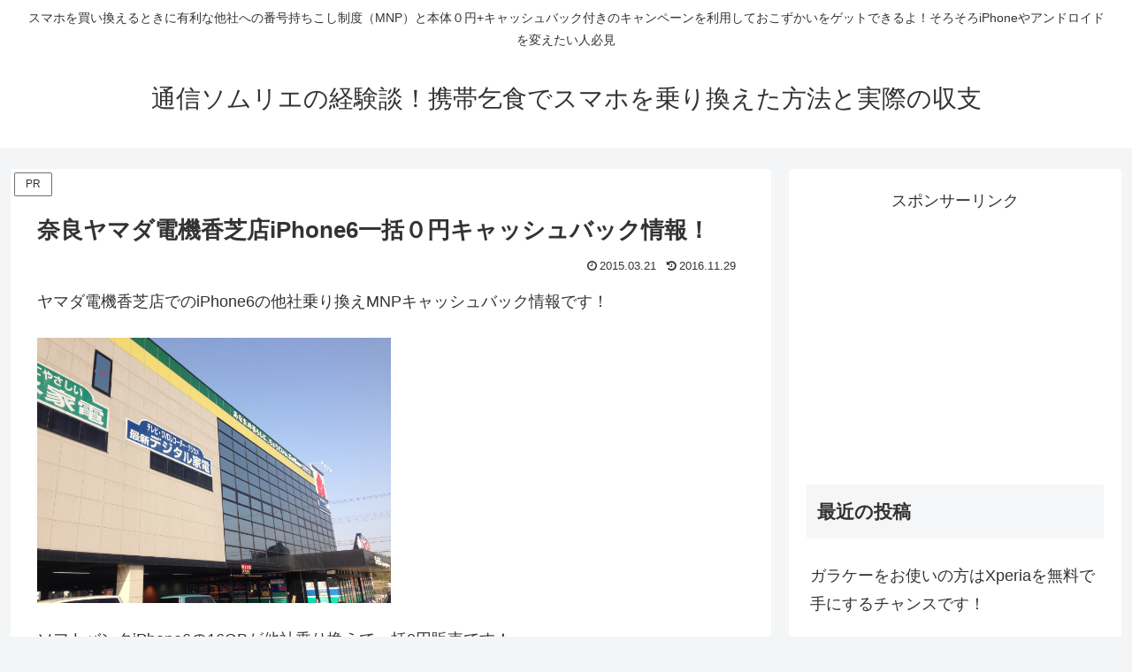

--- FILE ---
content_type: text/html; charset=utf-8
request_url: https://www.google.com/recaptcha/api2/aframe
body_size: 267
content:
<!DOCTYPE HTML><html><head><meta http-equiv="content-type" content="text/html; charset=UTF-8"></head><body><script nonce="pVbQ4yAtZodSA30_AXAsBQ">/** Anti-fraud and anti-abuse applications only. See google.com/recaptcha */ try{var clients={'sodar':'https://pagead2.googlesyndication.com/pagead/sodar?'};window.addEventListener("message",function(a){try{if(a.source===window.parent){var b=JSON.parse(a.data);var c=clients[b['id']];if(c){var d=document.createElement('img');d.src=c+b['params']+'&rc='+(localStorage.getItem("rc::a")?sessionStorage.getItem("rc::b"):"");window.document.body.appendChild(d);sessionStorage.setItem("rc::e",parseInt(sessionStorage.getItem("rc::e")||0)+1);localStorage.setItem("rc::h",'1769552272626');}}}catch(b){}});window.parent.postMessage("_grecaptcha_ready", "*");}catch(b){}</script></body></html>